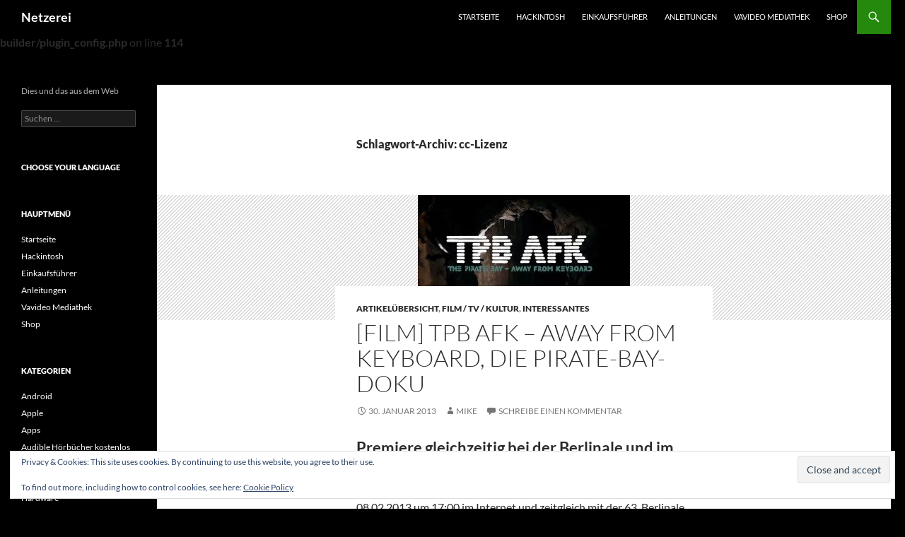

--- FILE ---
content_type: text/html; charset=UTF-8
request_url: https://blog.netzerei.com/tag/cc-lizenz/
body_size: 17770
content:
<br />
<b>Warning</b>:  Constant TRUE already defined in <b>/var/www/vhosts/h81512.web55.alfahosting-server.de/html/blog.netzerei.com/wp-content/plugins/amazon-associates-link-builder/plugin_config.php</b> on line <b>114</b><br />
<!DOCTYPE html><html lang="de"><head><meta charset="UTF-8"><meta name="viewport" content="width=device-width, initial-scale=1.0"><title>cc-Lizenz Archive - Netzerei</title><link rel="profile" href="https://gmpg.org/xfn/11"><link rel="pingback" href="https://blog.netzerei.com/xmlrpc.php"><meta name='robots' content='index, follow, max-image-preview:large, max-snippet:-1, max-video-preview:-1' /> <script data-no-defer="1" data-ezscrex="false" data-cfasync="false" data-pagespeed-no-defer data-cookieconsent="ignore">var ctPublicFunctions = {"_ajax_nonce":"a3f0d0e594","_rest_nonce":"3ecad2146e","_ajax_url":"\/wp-admin\/admin-ajax.php","_rest_url":"https:\/\/blog.netzerei.com\/wp-json\/","data__cookies_type":"native","data__ajax_type":"rest","data__bot_detector_enabled":0,"data__frontend_data_log_enabled":1,"cookiePrefix":"","wprocket_detected":false,"host_url":"blog.netzerei.com","text__ee_click_to_select":"Klicke, um die gesamten Daten auszuw\u00e4hlen","text__ee_original_email":"Die vollst\u00e4ndige Adresse lautet","text__ee_got_it":"Verstanden","text__ee_blocked":"Blockiert","text__ee_cannot_connect":"Kann keine Verbindung herstellen","text__ee_cannot_decode":"Kann E-Mail nicht dekodieren. Unbekannter Grund","text__ee_email_decoder":"CleanTalk E-Mail-Decoder","text__ee_wait_for_decoding":"Die Magie ist unterwegs!","text__ee_decoding_process":"Bitte warte einen Moment, w\u00e4hrend wir die Kontaktdaten entschl\u00fcsseln."}</script> <script data-no-defer="1" data-ezscrex="false" data-cfasync="false" data-pagespeed-no-defer data-cookieconsent="ignore">var ctPublic = {"_ajax_nonce":"a3f0d0e594","settings__forms__check_internal":"0","settings__forms__check_external":"0","settings__forms__force_protection":0,"settings__forms__search_test":"1","settings__forms__wc_add_to_cart":0,"settings__data__bot_detector_enabled":0,"settings__sfw__anti_crawler":"0","blog_home":"https:\/\/blog.netzerei.com\/","pixel__setting":"0","pixel__enabled":false,"pixel__url":null,"data__email_check_before_post":1,"data__email_check_exist_post":0,"data__cookies_type":"native","data__key_is_ok":true,"data__visible_fields_required":true,"wl_brandname":"Anti-Spam by CleanTalk","wl_brandname_short":"CleanTalk","ct_checkjs_key":"000acb8bc2f2dfa5841c3972ed2a02465f166db75bba6a4a16ac1f10e553c3ae","emailEncoderPassKey":"ff50899ae224412cc05c88db18133b65","bot_detector_forms_excluded":"W10=","advancedCacheExists":true,"varnishCacheExists":false,"wc_ajax_add_to_cart":true}</script> <link rel="canonical" href="https://blog.netzerei.com/tag/cc-lizenz/" /><meta property="og:locale" content="de_DE" /><meta property="og:type" content="article" /><meta property="og:title" content="cc-Lizenz Archive - Netzerei" /><meta property="og:url" content="https://blog.netzerei.com/tag/cc-lizenz/" /><meta property="og:site_name" content="Netzerei" /> <script type="application/ld+json" class="yoast-schema-graph">{"@context":"https://schema.org","@graph":[{"@type":"CollectionPage","@id":"https://blog.netzerei.com/tag/cc-lizenz/","url":"https://blog.netzerei.com/tag/cc-lizenz/","name":"cc-Lizenz Archive - Netzerei","isPartOf":{"@id":"https://blog.netzerei.com/#website"},"primaryImageOfPage":{"@id":"https://blog.netzerei.com/tag/cc-lizenz/#primaryimage"},"image":{"@id":"https://blog.netzerei.com/tag/cc-lizenz/#primaryimage"},"thumbnailUrl":"https://i0.wp.com/blog.netzerei.com/wp-content/uploads/2013/04/TPB-AFK-Pirate-Bay-documentary-2-300x177.jpeg?fit=300%2C177&ssl=1","breadcrumb":{"@id":"https://blog.netzerei.com/tag/cc-lizenz/#breadcrumb"},"inLanguage":"de"},{"@type":"ImageObject","inLanguage":"de","@id":"https://blog.netzerei.com/tag/cc-lizenz/#primaryimage","url":"https://i0.wp.com/blog.netzerei.com/wp-content/uploads/2013/04/TPB-AFK-Pirate-Bay-documentary-2-300x177.jpeg?fit=300%2C177&ssl=1","contentUrl":"https://i0.wp.com/blog.netzerei.com/wp-content/uploads/2013/04/TPB-AFK-Pirate-Bay-documentary-2-300x177.jpeg?fit=300%2C177&ssl=1","width":300,"height":177},{"@type":"BreadcrumbList","@id":"https://blog.netzerei.com/tag/cc-lizenz/#breadcrumb","itemListElement":[{"@type":"ListItem","position":1,"name":"Home","item":"https://blog.netzerei.com/"},{"@type":"ListItem","position":2,"name":"cc-Lizenz"}]},{"@type":"WebSite","@id":"https://blog.netzerei.com/#website","url":"https://blog.netzerei.com/","name":"Netzerei.com","description":"Dies und das aus dem Web","potentialAction":[{"@type":"SearchAction","target":{"@type":"EntryPoint","urlTemplate":"https://blog.netzerei.com/?s={search_term_string}"},"query-input":{"@type":"PropertyValueSpecification","valueRequired":true,"valueName":"search_term_string"}}],"inLanguage":"de"}]}</script> <link rel='dns-prefetch' href='//secure.gravatar.com' /><link rel='dns-prefetch' href='//stats.wp.com' /><link rel='dns-prefetch' href='//jetpack.wordpress.com' /><link rel='dns-prefetch' href='//s0.wp.com' /><link rel='dns-prefetch' href='//public-api.wordpress.com' /><link rel='dns-prefetch' href='//0.gravatar.com' /><link rel='dns-prefetch' href='//1.gravatar.com' /><link rel='dns-prefetch' href='//2.gravatar.com' /><link rel='dns-prefetch' href='//widgets.wp.com' /><link rel='dns-prefetch' href='//v0.wordpress.com' /><link rel='preconnect' href='//i0.wp.com' /><link rel='preconnect' href='//c0.wp.com' /><link rel="alternate" type="application/rss+xml" title="Netzerei &raquo; Feed" href="https://blog.netzerei.com/feed/" /><link rel="alternate" type="application/rss+xml" title="Netzerei &raquo; Kommentar-Feed" href="https://blog.netzerei.com/comments/feed/" /> <script id="wpp-js" src="https://blog.netzerei.com/wp-content/plugins/wordpress-popular-posts/assets/js/wpp.min.js?ver=7.3.6" data-sampling="0" data-sampling-rate="100" data-api-url="https://blog.netzerei.com/wp-json/wordpress-popular-posts" data-post-id="0" data-token="3ecad2146e" data-lang="0" data-debug="0"></script> <link rel="alternate" type="application/rss+xml" title="Netzerei &raquo; cc-Lizenz Schlagwort-Feed" href="https://blog.netzerei.com/tag/cc-lizenz/feed/" /><style id='wp-img-auto-sizes-contain-inline-css'>img:is([sizes=auto i],[sizes^="auto," i]){contain-intrinsic-size:3000px 1500px}
/*# sourceURL=wp-img-auto-sizes-contain-inline-css */</style><link rel='stylesheet' id='twentyfourteen-jetpack-css' href='https://blog.netzerei.com/wp-content/cache/autoptimize/css/autoptimize_single_2092a2edffb4c5734160fb528c5f946a.css?ver=15.4' media='all' /><style id='wp-emoji-styles-inline-css'>img.wp-smiley, img.emoji {
		display: inline !important;
		border: none !important;
		box-shadow: none !important;
		height: 1em !important;
		width: 1em !important;
		margin: 0 0.07em !important;
		vertical-align: -0.1em !important;
		background: none !important;
		padding: 0 !important;
	}
/*# sourceURL=wp-emoji-styles-inline-css */</style><style id='classic-theme-styles-inline-css'>/*! This file is auto-generated */
.wp-block-button__link{color:#fff;background-color:#32373c;border-radius:9999px;box-shadow:none;text-decoration:none;padding:calc(.667em + 2px) calc(1.333em + 2px);font-size:1.125em}.wp-block-file__button{background:#32373c;color:#fff;text-decoration:none}
/*# sourceURL=/wp-includes/css/classic-themes.min.css */</style><link rel='stylesheet' id='mediaelement-css' href='https://blog.netzerei.com/wp-includes/js/mediaelement/mediaelementplayer-legacy.min.css?ver=4.2.17' media='all' /><link rel='stylesheet' id='wp-mediaelement-css' href='https://blog.netzerei.com/wp-includes/js/mediaelement/wp-mediaelement.min.css?ver=6.9' media='all' /><style id='jetpack-sharing-buttons-style-inline-css'>.jetpack-sharing-buttons__services-list{display:flex;flex-direction:row;flex-wrap:wrap;gap:0;list-style-type:none;margin:5px;padding:0}.jetpack-sharing-buttons__services-list.has-small-icon-size{font-size:12px}.jetpack-sharing-buttons__services-list.has-normal-icon-size{font-size:16px}.jetpack-sharing-buttons__services-list.has-large-icon-size{font-size:24px}.jetpack-sharing-buttons__services-list.has-huge-icon-size{font-size:36px}@media print{.jetpack-sharing-buttons__services-list{display:none!important}}.editor-styles-wrapper .wp-block-jetpack-sharing-buttons{gap:0;padding-inline-start:0}ul.jetpack-sharing-buttons__services-list.has-background{padding:1.25em 2.375em}
/*# sourceURL=https://blog.netzerei.com/wp-content/plugins/jetpack/_inc/blocks/sharing-buttons/view.css */</style><style id='global-styles-inline-css'>:root{--wp--preset--aspect-ratio--square: 1;--wp--preset--aspect-ratio--4-3: 4/3;--wp--preset--aspect-ratio--3-4: 3/4;--wp--preset--aspect-ratio--3-2: 3/2;--wp--preset--aspect-ratio--2-3: 2/3;--wp--preset--aspect-ratio--16-9: 16/9;--wp--preset--aspect-ratio--9-16: 9/16;--wp--preset--color--black: #000;--wp--preset--color--cyan-bluish-gray: #abb8c3;--wp--preset--color--white: #fff;--wp--preset--color--pale-pink: #f78da7;--wp--preset--color--vivid-red: #cf2e2e;--wp--preset--color--luminous-vivid-orange: #ff6900;--wp--preset--color--luminous-vivid-amber: #fcb900;--wp--preset--color--light-green-cyan: #7bdcb5;--wp--preset--color--vivid-green-cyan: #00d084;--wp--preset--color--pale-cyan-blue: #8ed1fc;--wp--preset--color--vivid-cyan-blue: #0693e3;--wp--preset--color--vivid-purple: #9b51e0;--wp--preset--color--green: #24890d;--wp--preset--color--dark-gray: #2b2b2b;--wp--preset--color--medium-gray: #767676;--wp--preset--color--light-gray: #f5f5f5;--wp--preset--gradient--vivid-cyan-blue-to-vivid-purple: linear-gradient(135deg,rgb(6,147,227) 0%,rgb(155,81,224) 100%);--wp--preset--gradient--light-green-cyan-to-vivid-green-cyan: linear-gradient(135deg,rgb(122,220,180) 0%,rgb(0,208,130) 100%);--wp--preset--gradient--luminous-vivid-amber-to-luminous-vivid-orange: linear-gradient(135deg,rgb(252,185,0) 0%,rgb(255,105,0) 100%);--wp--preset--gradient--luminous-vivid-orange-to-vivid-red: linear-gradient(135deg,rgb(255,105,0) 0%,rgb(207,46,46) 100%);--wp--preset--gradient--very-light-gray-to-cyan-bluish-gray: linear-gradient(135deg,rgb(238,238,238) 0%,rgb(169,184,195) 100%);--wp--preset--gradient--cool-to-warm-spectrum: linear-gradient(135deg,rgb(74,234,220) 0%,rgb(151,120,209) 20%,rgb(207,42,186) 40%,rgb(238,44,130) 60%,rgb(251,105,98) 80%,rgb(254,248,76) 100%);--wp--preset--gradient--blush-light-purple: linear-gradient(135deg,rgb(255,206,236) 0%,rgb(152,150,240) 100%);--wp--preset--gradient--blush-bordeaux: linear-gradient(135deg,rgb(254,205,165) 0%,rgb(254,45,45) 50%,rgb(107,0,62) 100%);--wp--preset--gradient--luminous-dusk: linear-gradient(135deg,rgb(255,203,112) 0%,rgb(199,81,192) 50%,rgb(65,88,208) 100%);--wp--preset--gradient--pale-ocean: linear-gradient(135deg,rgb(255,245,203) 0%,rgb(182,227,212) 50%,rgb(51,167,181) 100%);--wp--preset--gradient--electric-grass: linear-gradient(135deg,rgb(202,248,128) 0%,rgb(113,206,126) 100%);--wp--preset--gradient--midnight: linear-gradient(135deg,rgb(2,3,129) 0%,rgb(40,116,252) 100%);--wp--preset--font-size--small: 13px;--wp--preset--font-size--medium: 20px;--wp--preset--font-size--large: 36px;--wp--preset--font-size--x-large: 42px;--wp--preset--spacing--20: 0.44rem;--wp--preset--spacing--30: 0.67rem;--wp--preset--spacing--40: 1rem;--wp--preset--spacing--50: 1.5rem;--wp--preset--spacing--60: 2.25rem;--wp--preset--spacing--70: 3.38rem;--wp--preset--spacing--80: 5.06rem;--wp--preset--shadow--natural: 6px 6px 9px rgba(0, 0, 0, 0.2);--wp--preset--shadow--deep: 12px 12px 50px rgba(0, 0, 0, 0.4);--wp--preset--shadow--sharp: 6px 6px 0px rgba(0, 0, 0, 0.2);--wp--preset--shadow--outlined: 6px 6px 0px -3px rgb(255, 255, 255), 6px 6px rgb(0, 0, 0);--wp--preset--shadow--crisp: 6px 6px 0px rgb(0, 0, 0);}:where(.is-layout-flex){gap: 0.5em;}:where(.is-layout-grid){gap: 0.5em;}body .is-layout-flex{display: flex;}.is-layout-flex{flex-wrap: wrap;align-items: center;}.is-layout-flex > :is(*, div){margin: 0;}body .is-layout-grid{display: grid;}.is-layout-grid > :is(*, div){margin: 0;}:where(.wp-block-columns.is-layout-flex){gap: 2em;}:where(.wp-block-columns.is-layout-grid){gap: 2em;}:where(.wp-block-post-template.is-layout-flex){gap: 1.25em;}:where(.wp-block-post-template.is-layout-grid){gap: 1.25em;}.has-black-color{color: var(--wp--preset--color--black) !important;}.has-cyan-bluish-gray-color{color: var(--wp--preset--color--cyan-bluish-gray) !important;}.has-white-color{color: var(--wp--preset--color--white) !important;}.has-pale-pink-color{color: var(--wp--preset--color--pale-pink) !important;}.has-vivid-red-color{color: var(--wp--preset--color--vivid-red) !important;}.has-luminous-vivid-orange-color{color: var(--wp--preset--color--luminous-vivid-orange) !important;}.has-luminous-vivid-amber-color{color: var(--wp--preset--color--luminous-vivid-amber) !important;}.has-light-green-cyan-color{color: var(--wp--preset--color--light-green-cyan) !important;}.has-vivid-green-cyan-color{color: var(--wp--preset--color--vivid-green-cyan) !important;}.has-pale-cyan-blue-color{color: var(--wp--preset--color--pale-cyan-blue) !important;}.has-vivid-cyan-blue-color{color: var(--wp--preset--color--vivid-cyan-blue) !important;}.has-vivid-purple-color{color: var(--wp--preset--color--vivid-purple) !important;}.has-black-background-color{background-color: var(--wp--preset--color--black) !important;}.has-cyan-bluish-gray-background-color{background-color: var(--wp--preset--color--cyan-bluish-gray) !important;}.has-white-background-color{background-color: var(--wp--preset--color--white) !important;}.has-pale-pink-background-color{background-color: var(--wp--preset--color--pale-pink) !important;}.has-vivid-red-background-color{background-color: var(--wp--preset--color--vivid-red) !important;}.has-luminous-vivid-orange-background-color{background-color: var(--wp--preset--color--luminous-vivid-orange) !important;}.has-luminous-vivid-amber-background-color{background-color: var(--wp--preset--color--luminous-vivid-amber) !important;}.has-light-green-cyan-background-color{background-color: var(--wp--preset--color--light-green-cyan) !important;}.has-vivid-green-cyan-background-color{background-color: var(--wp--preset--color--vivid-green-cyan) !important;}.has-pale-cyan-blue-background-color{background-color: var(--wp--preset--color--pale-cyan-blue) !important;}.has-vivid-cyan-blue-background-color{background-color: var(--wp--preset--color--vivid-cyan-blue) !important;}.has-vivid-purple-background-color{background-color: var(--wp--preset--color--vivid-purple) !important;}.has-black-border-color{border-color: var(--wp--preset--color--black) !important;}.has-cyan-bluish-gray-border-color{border-color: var(--wp--preset--color--cyan-bluish-gray) !important;}.has-white-border-color{border-color: var(--wp--preset--color--white) !important;}.has-pale-pink-border-color{border-color: var(--wp--preset--color--pale-pink) !important;}.has-vivid-red-border-color{border-color: var(--wp--preset--color--vivid-red) !important;}.has-luminous-vivid-orange-border-color{border-color: var(--wp--preset--color--luminous-vivid-orange) !important;}.has-luminous-vivid-amber-border-color{border-color: var(--wp--preset--color--luminous-vivid-amber) !important;}.has-light-green-cyan-border-color{border-color: var(--wp--preset--color--light-green-cyan) !important;}.has-vivid-green-cyan-border-color{border-color: var(--wp--preset--color--vivid-green-cyan) !important;}.has-pale-cyan-blue-border-color{border-color: var(--wp--preset--color--pale-cyan-blue) !important;}.has-vivid-cyan-blue-border-color{border-color: var(--wp--preset--color--vivid-cyan-blue) !important;}.has-vivid-purple-border-color{border-color: var(--wp--preset--color--vivid-purple) !important;}.has-vivid-cyan-blue-to-vivid-purple-gradient-background{background: var(--wp--preset--gradient--vivid-cyan-blue-to-vivid-purple) !important;}.has-light-green-cyan-to-vivid-green-cyan-gradient-background{background: var(--wp--preset--gradient--light-green-cyan-to-vivid-green-cyan) !important;}.has-luminous-vivid-amber-to-luminous-vivid-orange-gradient-background{background: var(--wp--preset--gradient--luminous-vivid-amber-to-luminous-vivid-orange) !important;}.has-luminous-vivid-orange-to-vivid-red-gradient-background{background: var(--wp--preset--gradient--luminous-vivid-orange-to-vivid-red) !important;}.has-very-light-gray-to-cyan-bluish-gray-gradient-background{background: var(--wp--preset--gradient--very-light-gray-to-cyan-bluish-gray) !important;}.has-cool-to-warm-spectrum-gradient-background{background: var(--wp--preset--gradient--cool-to-warm-spectrum) !important;}.has-blush-light-purple-gradient-background{background: var(--wp--preset--gradient--blush-light-purple) !important;}.has-blush-bordeaux-gradient-background{background: var(--wp--preset--gradient--blush-bordeaux) !important;}.has-luminous-dusk-gradient-background{background: var(--wp--preset--gradient--luminous-dusk) !important;}.has-pale-ocean-gradient-background{background: var(--wp--preset--gradient--pale-ocean) !important;}.has-electric-grass-gradient-background{background: var(--wp--preset--gradient--electric-grass) !important;}.has-midnight-gradient-background{background: var(--wp--preset--gradient--midnight) !important;}.has-small-font-size{font-size: var(--wp--preset--font-size--small) !important;}.has-medium-font-size{font-size: var(--wp--preset--font-size--medium) !important;}.has-large-font-size{font-size: var(--wp--preset--font-size--large) !important;}.has-x-large-font-size{font-size: var(--wp--preset--font-size--x-large) !important;}
:where(.wp-block-post-template.is-layout-flex){gap: 1.25em;}:where(.wp-block-post-template.is-layout-grid){gap: 1.25em;}
:where(.wp-block-term-template.is-layout-flex){gap: 1.25em;}:where(.wp-block-term-template.is-layout-grid){gap: 1.25em;}
:where(.wp-block-columns.is-layout-flex){gap: 2em;}:where(.wp-block-columns.is-layout-grid){gap: 2em;}
:root :where(.wp-block-pullquote){font-size: 1.5em;line-height: 1.6;}
/*# sourceURL=global-styles-inline-css */</style><link rel='stylesheet' id='dashicons-css' href='https://blog.netzerei.com/wp-includes/css/dashicons.min.css?ver=6.9' media='all' /><link rel='stylesheet' id='aba_frontEndCSS-css' href='https://blog.netzerei.com/wp-content/cache/autoptimize/css/autoptimize_single_3e78510c5b8a767a7b8e7ff448b5382f.css?ver=6.9' media='all' /><link rel='stylesheet' id='adsns_css-css' href='https://blog.netzerei.com/wp-content/cache/autoptimize/css/autoptimize_single_da32af1e9d2077782b0b6c24232c4f85.css?ver=1.50' media='all' /><link rel='stylesheet' id='aalb_basics_css-css' href='https://blog.netzerei.com/wp-content/cache/autoptimize/css/autoptimize_single_d709bc10d38d4e8e80c97f27f7faef7e.css?ver=1.9.3' media='all' /><link rel='stylesheet' id='authorbox_css-css' href='https://blog.netzerei.com/wp-content/cache/autoptimize/css/autoptimize_single_3d13be74b63670b3d3dc76975c7f2f63.css?ver=6.9' media='all' /><link rel='stylesheet' id='cleantalk-public-css-css' href='https://blog.netzerei.com/wp-content/plugins/cleantalk-spam-protect/css/cleantalk-public.min.css?ver=6.70.1_1766177599' media='all' /><link rel='stylesheet' id='cleantalk-email-decoder-css-css' href='https://blog.netzerei.com/wp-content/plugins/cleantalk-spam-protect/css/cleantalk-email-decoder.min.css?ver=6.70.1_1766177599' media='all' /><link rel='stylesheet' id='contact-form-7-css' href='https://blog.netzerei.com/wp-content/cache/autoptimize/css/autoptimize_single_64ac31699f5326cb3c76122498b76f66.css?ver=6.1.4' media='all' /><link rel='stylesheet' id='wpdm-fonticon-css' href='https://blog.netzerei.com/wp-content/cache/autoptimize/css/autoptimize_single_7084a2f33f23abb903b3c402b260e666.css?ver=6.9' media='all' /><link rel='stylesheet' id='wpdm-front-css' href='https://blog.netzerei.com/wp-content/plugins/download-manager/assets/css/front.min.css?ver=3.3.46' media='all' /><link rel='stylesheet' id='wpdm-front-dark-css' href='https://blog.netzerei.com/wp-content/plugins/download-manager/assets/css/front-dark.min.css?ver=3.3.46' media='all' /><link rel='stylesheet' id='wordpress-popular-posts-css-css' href='https://blog.netzerei.com/wp-content/cache/autoptimize/css/autoptimize_single_bc659c66ff1402b607f62f19f57691fd.css?ver=7.3.6' media='all' /><link rel='stylesheet' id='twentyfourteen-lato-css' href='https://blog.netzerei.com/wp-content/cache/autoptimize/css/autoptimize_single_20b7c6576519dc76c59d545a3cce9e78.css?ver=20230328' media='all' /><link rel='stylesheet' id='genericons-css' href='https://blog.netzerei.com/wp-content/cache/autoptimize/css/autoptimize_single_6caff7e9361823e3f5f93c9672c2670d.css?ver=3.1' media='all' /><link rel='stylesheet' id='twentyfourteen-style-css' href='https://blog.netzerei.com/wp-content/cache/autoptimize/css/autoptimize_single_c58f4f49ace6a9aa3d93c6da47729568.css?ver=20251202' media='all' /><link rel='stylesheet' id='twentyfourteen-block-style-css' href='https://blog.netzerei.com/wp-content/cache/autoptimize/css/autoptimize_single_7c74ddb14f3da2e8af9bbe628fee2dfd.css?ver=20250715' media='all' /><link rel='stylesheet' id='jetpack_likes-css' href='https://blog.netzerei.com/wp-content/cache/autoptimize/css/autoptimize_single_d402e4f0b2fe0983d7c184a5d78642da.css?ver=15.4' media='all' /><link rel='stylesheet' id='amazon-link-style-css' href='https://blog.netzerei.com/wp-content/cache/autoptimize/css/autoptimize_single_f39ac468eae19def6fb09a03d8094e0b.css?ver=3.2.10' media='all' /> <script src="https://blog.netzerei.com/wp-includes/js/jquery/jquery.min.js?ver=3.7.1" id="jquery-core-js"></script> <script defer src="https://blog.netzerei.com/wp-includes/js/jquery/jquery-migrate.min.js?ver=3.4.1" id="jquery-migrate-js"></script> <script defer src="https://blog.netzerei.com/wp-content/cache/autoptimize/js/autoptimize_single_baeb4344a2ac1eb9f6978c125b138514.js?ver=6.9" id="aba_script-js"></script> <script defer src="https://blog.netzerei.com/wp-content/plugins/cleantalk-spam-protect/js/apbct-public-bundle_gathering.min.js?ver=6.70.1_1766177599" id="apbct-public-bundle_gathering.min-js-js"></script> <script defer src="https://blog.netzerei.com/wp-content/plugins/download-manager/assets/js/wpdm.min.js?ver=6.9" id="wpdm-frontend-js-js"></script> <script defer id="wpdm-frontjs-js-extra" src="[data-uri]"></script> <script defer src="https://blog.netzerei.com/wp-content/plugins/download-manager/assets/js/front.min.js?ver=3.3.46" id="wpdm-frontjs-js"></script> <script src="https://blog.netzerei.com/wp-content/cache/autoptimize/js/autoptimize_single_9a312b92668d85364611fe3f049ee047.js?ver=20250729" id="twentyfourteen-script-js" defer data-wp-strategy="defer"></script> <link rel="https://api.w.org/" href="https://blog.netzerei.com/wp-json/" /><link rel="alternate" title="JSON" type="application/json" href="https://blog.netzerei.com/wp-json/wp/v2/tags/253" /><link rel="EditURI" type="application/rsd+xml" title="RSD" href="https://blog.netzerei.com/xmlrpc.php?rsd" /><meta name="generator" content="WordPress 6.9" /><style>img#wpstats{display:none}</style><style id="wpp-loading-animation-styles">@-webkit-keyframes bgslide{from{background-position-x:0}to{background-position-x:-200%}}@keyframes bgslide{from{background-position-x:0}to{background-position-x:-200%}}.wpp-widget-block-placeholder,.wpp-shortcode-placeholder{margin:0 auto;width:60px;height:3px;background:#dd3737;background:linear-gradient(90deg,#dd3737 0%,#571313 10%,#dd3737 100%);background-size:200% auto;border-radius:3px;-webkit-animation:bgslide 1s infinite linear;animation:bgslide 1s infinite linear}</style><meta name="generator" content="Elementor 3.34.1; features: additional_custom_breakpoints; settings: css_print_method-external, google_font-enabled, font_display-auto"> <script defer type="text/javascript" src="https://blog.netzerei.com/wp-content/cache/autoptimize/js/autoptimize_single_aaf553f86646b47da87ced9ca624927b.js?ver=1768730053"></script> <style type="text/css">.si_captcha_small { width:175px; height:45px; padding-top:10px; padding-bottom:10px; }
.si_captcha_large { width:250px; height:60px; padding-top:10px; padding-bottom:10px; }
img#si_image_com { border-style:none; margin:0; padding-right:5px; float:left; }
img#si_image_reg { border-style:none; margin:0; padding-right:5px; float:left; }
img#si_image_log { border-style:none; margin:0; padding-right:5px; float:left; }
img#si_image_side_login { border-style:none; margin:0; padding-right:5px; float:left; }
img#si_image_checkout { border-style:none; margin:0; padding-right:5px; float:left; }
img#si_image_jetpack { border-style:none; margin:0; padding-right:5px; float:left; }
img#si_image_bbpress_topic { border-style:none; margin:0; padding-right:5px; float:left; }
.si_captcha_refresh { border-style:none; margin:0; vertical-align:bottom; }
div#si_captcha_input { display:block; padding-top:15px; padding-bottom:5px; }
label#si_captcha_code_label { margin:0; }
input#si_captcha_code_input { width:65px; }
p#si_captcha_code { clear: left; padding-top:10px; }
.si-captcha-jetpack-error { color:#DC3232; }</style><style>.e-con.e-parent:nth-of-type(n+4):not(.e-lazyloaded):not(.e-no-lazyload),
				.e-con.e-parent:nth-of-type(n+4):not(.e-lazyloaded):not(.e-no-lazyload) * {
					background-image: none !important;
				}
				@media screen and (max-height: 1024px) {
					.e-con.e-parent:nth-of-type(n+3):not(.e-lazyloaded):not(.e-no-lazyload),
					.e-con.e-parent:nth-of-type(n+3):not(.e-lazyloaded):not(.e-no-lazyload) * {
						background-image: none !important;
					}
				}
				@media screen and (max-height: 640px) {
					.e-con.e-parent:nth-of-type(n+2):not(.e-lazyloaded):not(.e-no-lazyload),
					.e-con.e-parent:nth-of-type(n+2):not(.e-lazyloaded):not(.e-no-lazyload) * {
						background-image: none !important;
					}
				}</style><style id="custom-background-css">body.custom-background { background-color: #000000; }</style><link rel="icon" href="https://i0.wp.com/blog.netzerei.com/wp-content/uploads/2012/08/cropped-cropped-netzerei_logo_frei1-1.png?fit=32%2C32&#038;ssl=1" sizes="32x32" /><link rel="icon" href="https://i0.wp.com/blog.netzerei.com/wp-content/uploads/2012/08/cropped-cropped-netzerei_logo_frei1-1.png?fit=192%2C192&#038;ssl=1" sizes="192x192" /><link rel="apple-touch-icon" href="https://i0.wp.com/blog.netzerei.com/wp-content/uploads/2012/08/cropped-cropped-netzerei_logo_frei1-1.png?fit=180%2C180&#038;ssl=1" /><meta name="msapplication-TileImage" content="https://i0.wp.com/blog.netzerei.com/wp-content/uploads/2012/08/cropped-cropped-netzerei_logo_frei1-1.png?fit=270%2C270&#038;ssl=1" /> <script src="//geniuslinkcdn.com/snippet.min.js" defer></script> <script defer src="[data-uri]"></script> <meta name="generator" content="WordPress Download Manager 3.3.46" /><style>/* WPDM Link Template Styles */</style><style>:root {
                --color-primary: #4a8eff;
                --color-primary-rgb: 74, 142, 255;
                --color-primary-hover: #5998ff;
                --color-primary-active: #3281ff;
                --clr-sec: #6c757d;
                --clr-sec-rgb: 108, 117, 125;
                --clr-sec-hover: #6c757d;
                --clr-sec-active: #6c757d;
                --color-secondary: #6c757d;
                --color-secondary-rgb: 108, 117, 125;
                --color-secondary-hover: #6c757d;
                --color-secondary-active: #6c757d;
                --color-success: #018e11;
                --color-success-rgb: 1, 142, 17;
                --color-success-hover: #0aad01;
                --color-success-active: #0c8c01;
                --color-info: #2CA8FF;
                --color-info-rgb: 44, 168, 255;
                --color-info-hover: #2CA8FF;
                --color-info-active: #2CA8FF;
                --color-warning: #FFB236;
                --color-warning-rgb: 255, 178, 54;
                --color-warning-hover: #FFB236;
                --color-warning-active: #FFB236;
                --color-danger: #ff5062;
                --color-danger-rgb: 255, 80, 98;
                --color-danger-hover: #ff5062;
                --color-danger-active: #ff5062;
                --color-green: #30b570;
                --color-blue: #0073ff;
                --color-purple: #8557D3;
                --color-red: #ff5062;
                --color-muted: rgba(69, 89, 122, 0.6);
                --wpdm-font: "Sen", -apple-system, BlinkMacSystemFont, "Segoe UI", Roboto, Helvetica, Arial, sans-serif, "Apple Color Emoji", "Segoe UI Emoji", "Segoe UI Symbol";
            }

            .wpdm-download-link.btn.btn-primary {
                border-radius: 4px;
            }</style></head><body class="archive tag tag-cc-lizenz tag-253 custom-background wp-embed-responsive wp-theme-twentyfourteen group-blog masthead-fixed list-view full-width elementor-default elementor-kit-3116"> <a class="screen-reader-text skip-link" href="#content"> Zum Inhalt springen</a><div id="page" class="hfeed site"><header id="masthead" class="site-header"><div class="header-main"><h1 class="site-title"><a href="https://blog.netzerei.com/" rel="home" >Netzerei</a></h1><div class="search-toggle"> <a href="#search-container" class="screen-reader-text" aria-expanded="false" aria-controls="search-container"> Suchen </a></div><nav id="primary-navigation" class="site-navigation primary-navigation"> <button class="menu-toggle">Primäres Menü</button><div class="menu-hauptmenue-container"><ul id="primary-menu" class="nav-menu"><li id="menu-item-2573" class="menu-item menu-item-type-custom menu-item-object-custom menu-item-home menu-item-2573"><a href="http://blog.netzerei.com">Startseite</a></li><li id="menu-item-1220" class="menu-item menu-item-type-taxonomy menu-item-object-category menu-item-1220"><a href="https://blog.netzerei.com/category/hackintosh/">Hackintosh</a></li><li id="menu-item-2571" class="menu-item menu-item-type-taxonomy menu-item-object-category menu-item-2571"><a href="https://blog.netzerei.com/category/hackintosh/einkaufsfuhrer/">Einkaufsführer</a></li><li id="menu-item-2572" class="menu-item menu-item-type-taxonomy menu-item-object-category menu-item-2572"><a href="https://blog.netzerei.com/category/hackintosh/tutorials/">Anleitungen</a></li><li id="menu-item-1225" class="menu-item menu-item-type-post_type menu-item-object-page menu-item-1225"><a href="https://blog.netzerei.com/vavideo-mediathek/">Vavideo Mediathek</a></li><li id="menu-item-1953" class="menu-item menu-item-type-post_type menu-item-object-page menu-item-1953"><a href="https://blog.netzerei.com/shop/">Shop</a></li></ul></div></nav></div><div id="search-container" class="search-box-wrapper hide"><div class="search-box"><form apbct-form-sign="native_search" role="search" method="get" class="search-form" action="https://blog.netzerei.com/"> <label> <span class="screen-reader-text">Suche nach:</span> <input type="search" class="search-field" placeholder="Suchen …" value="" name="s" /> </label> <input type="submit" class="search-submit" value="Suchen" /> <input
 class="apbct_special_field apbct_email_id__search_form"
 name="apbct__email_id__search_form"
 aria-label="apbct__label_id__search_form"
 type="text" size="30" maxlength="200" autocomplete="off"
 value=""
 /><input
 id="apbct_submit_id__search_form" 
 class="apbct_special_field apbct__email_id__search_form"
 name="apbct__label_id__search_form"
 aria-label="apbct_submit_name__search_form"
 type="submit"
 size="30"
 maxlength="200"
 value="48162"
 /></form></div></div></header><div id="main" class="site-main"><section id="primary" class="content-area"><div id="content" class="site-content" role="main"><header class="archive-header"><h1 class="archive-title"> Schlagwort-Archiv: cc-Lizenz</h1></header><article id="post-1127" class="post-1127 post type-post status-publish format-standard has-post-thumbnail hentry category-artikelubersicht category-film-tv-kultur category-kaufempfehlungen tag-afk tag-away-from-keyboard tag-berlinale tag-cc-lizenz tag-film tag-pirate-bay tag-premiere tag-tpb"> <a class="post-thumbnail" href="https://blog.netzerei.com/film-tpb-afk-away-from-keyboard-die-pirate-bay-doku/" aria-hidden="true"> <img fetchpriority="high" width="300" height="177" src="https://i0.wp.com/blog.netzerei.com/wp-content/uploads/2013/04/TPB-AFK-Pirate-Bay-documentary-2-300x177.jpeg?resize=300%2C177&amp;ssl=1" class="attachment-twentyfourteen-full-width size-twentyfourteen-full-width wp-post-image" alt="" decoding="async" data-attachment-id="1584" data-permalink="https://blog.netzerei.com/tv-film-doku-highlights-bei-arte/tpb-afk-pirate-bay-documentary-2-300x177/" data-orig-file="https://i0.wp.com/blog.netzerei.com/wp-content/uploads/2013/04/TPB-AFK-Pirate-Bay-documentary-2-300x177.jpeg?fit=300%2C177&amp;ssl=1" data-orig-size="300,177" data-comments-opened="1" data-image-meta="{&quot;aperture&quot;:&quot;0&quot;,&quot;credit&quot;:&quot;&quot;,&quot;camera&quot;:&quot;&quot;,&quot;caption&quot;:&quot;&quot;,&quot;created_timestamp&quot;:&quot;0&quot;,&quot;copyright&quot;:&quot;&quot;,&quot;focal_length&quot;:&quot;0&quot;,&quot;iso&quot;:&quot;0&quot;,&quot;shutter_speed&quot;:&quot;0&quot;,&quot;title&quot;:&quot;&quot;,&quot;orientation&quot;:&quot;0&quot;}" data-image-title="TPB-AFK-Pirate-Bay-documentary-2-300&amp;#215;177" data-image-description="" data-image-caption="" data-medium-file="https://i0.wp.com/blog.netzerei.com/wp-content/uploads/2013/04/TPB-AFK-Pirate-Bay-documentary-2-300x177.jpeg?fit=300%2C177&amp;ssl=1" data-large-file="https://i0.wp.com/blog.netzerei.com/wp-content/uploads/2013/04/TPB-AFK-Pirate-Bay-documentary-2-300x177.jpeg?fit=300%2C177&amp;ssl=1" /> </a><header class="entry-header"><div class="entry-meta"> <span class="cat-links"><a href="https://blog.netzerei.com/category/artikelubersicht/" rel="category tag">Artikelübersicht</a>, <a href="https://blog.netzerei.com/category/film-tv-kultur/" rel="category tag">Film / TV / Kultur</a>, <a href="https://blog.netzerei.com/category/kaufempfehlungen/" rel="category tag">Interessantes</a></span></div><h1 class="entry-title"><a href="https://blog.netzerei.com/film-tpb-afk-away-from-keyboard-die-pirate-bay-doku/" rel="bookmark">[Film] TPB AFK &#8211; Away from Keyboard, die Pirate-Bay-Doku</a></h1><div class="entry-meta"> <span class="entry-date"><a href="https://blog.netzerei.com/film-tpb-afk-away-from-keyboard-die-pirate-bay-doku/" rel="bookmark"><time class="entry-date" datetime="2013-01-30T21:25:10+01:00">30. Januar 2013</time></a></span> <span class="byline"><span class="author vcard"><a class="url fn n" href="https://blog.netzerei.com/author/muschubiak/" rel="author">Mike</a></span></span> <span class="comments-link"><a href="https://blog.netzerei.com/film-tpb-afk-away-from-keyboard-die-pirate-bay-doku/#respond">Schreibe einen Kommentar</a></span></div></header><div class="entry-content"><h3>Premiere gleichzeitig bei der Berlinale und im Internet</h3><p>die Dokumentation <a href="http://watch.tpbafk.tv" target="_blank">TPB-AFK</a> über &#8222;The Piraten Bay&#8220; feiert am 08.02.2013 um 17:00 im Internet und zeitgleich mit der 63. Berlinale Premiere&#8230; <a href="https://blog.netzerei.com/film-tpb-afk-away-from-keyboard-die-pirate-bay-doku/#more-1127" class="more-link"><span class="screen-reader-text">[Film] TPB AFK &#8211; Away from Keyboard, die Pirate-Bay-Doku</span> weiterlesen <span class="meta-nav">&rarr;</span></a></p></div><footer class="entry-meta"><span class="tag-links"><a href="https://blog.netzerei.com/tag/afk/" rel="tag">AFK</a><a href="https://blog.netzerei.com/tag/away-from-keyboard/" rel="tag">Away from Keyboard</a><a href="https://blog.netzerei.com/tag/berlinale/" rel="tag">Berlinale</a><a href="https://blog.netzerei.com/tag/cc-lizenz/" rel="tag">cc-Lizenz</a><a href="https://blog.netzerei.com/tag/film/" rel="tag">Film</a><a href="https://blog.netzerei.com/tag/pirate-bay/" rel="tag">Pirate Bay</a><a href="https://blog.netzerei.com/tag/premiere/" rel="tag">Premiere</a><a href="https://blog.netzerei.com/tag/tpb/" rel="tag">TPB</a></span></footer></article></div></section><div id="secondary"><h2 class="site-description">Dies und das aus dem Web</h2><div id="primary-sidebar" class="primary-sidebar widget-area" role="complementary"><aside id="search-2" class="widget widget_search"><form apbct-form-sign="native_search" role="search" method="get" class="search-form" action="https://blog.netzerei.com/"> <label> <span class="screen-reader-text">Suche nach:</span> <input type="search" class="search-field" placeholder="Suchen …" value="" name="s" /> </label> <input type="submit" class="search-submit" value="Suchen" /> <input
 class="apbct_special_field apbct_email_id__search_form"
 name="apbct__email_id__search_form"
 aria-label="apbct__label_id__search_form"
 type="text" size="30" maxlength="200" autocomplete="off"
 value=""
 /><input
 id="apbct_submit_id__search_form" 
 class="apbct_special_field apbct__email_id__search_form"
 name="apbct__label_id__search_form"
 aria-label="apbct_submit_name__search_form"
 type="submit"
 size="30"
 maxlength="200"
 value="82969"
 /></form></aside><aside id="text-2" class="widget widget_text"><h1 class="widget-title">Choose your language</h1><div class="textwidget"><div id="google_translate_element"></div><script defer src="[data-uri]"></script><script defer type="text/javascript" src="//translate.google.com/translate_a/element.js?cb=googleTranslateElementInit"></script></div></aside><aside id="nav_menu-4" class="widget widget_nav_menu"><h1 class="widget-title">Hauptmenü</h1><nav class="menu-hauptmenue-container" aria-label="Hauptmenü"><ul id="menu-hauptmenue" class="menu"><li class="menu-item menu-item-type-custom menu-item-object-custom menu-item-home menu-item-2573"><a href="http://blog.netzerei.com">Startseite</a></li><li class="menu-item menu-item-type-taxonomy menu-item-object-category menu-item-1220"><a href="https://blog.netzerei.com/category/hackintosh/">Hackintosh</a></li><li class="menu-item menu-item-type-taxonomy menu-item-object-category menu-item-2571"><a href="https://blog.netzerei.com/category/hackintosh/einkaufsfuhrer/">Einkaufsführer</a></li><li class="menu-item menu-item-type-taxonomy menu-item-object-category menu-item-2572"><a href="https://blog.netzerei.com/category/hackintosh/tutorials/">Anleitungen</a></li><li class="menu-item menu-item-type-post_type menu-item-object-page menu-item-1225"><a href="https://blog.netzerei.com/vavideo-mediathek/">Vavideo Mediathek</a></li><li class="menu-item menu-item-type-post_type menu-item-object-page menu-item-1953"><a href="https://blog.netzerei.com/shop/">Shop</a></li></ul></nav></aside><aside id="nav_menu-3" class="widget widget_nav_menu"><h1 class="widget-title">Kategorien</h1><nav class="menu-kategorien-container" aria-label="Kategorien"><ul id="menu-kategorien" class="menu"><li id="menu-item-1321" class="menu-item menu-item-type-taxonomy menu-item-object-category menu-item-1321"><a href="https://blog.netzerei.com/category/android/">Android</a></li><li id="menu-item-1322" class="menu-item menu-item-type-taxonomy menu-item-object-category menu-item-1322"><a href="https://blog.netzerei.com/category/apple/">Apple</a></li><li id="menu-item-2340" class="menu-item menu-item-type-taxonomy menu-item-object-category menu-item-2340"><a href="https://blog.netzerei.com/category/games/apps/">Apps</a></li><li id="menu-item-1494" class="menu-item menu-item-type-taxonomy menu-item-object-category menu-item-1494"><a href="https://blog.netzerei.com/category/audible-horbucher-kostenlos/">Audible Hörbücher kostenlos</a></li><li id="menu-item-1323" class="menu-item menu-item-type-taxonomy menu-item-object-category menu-item-1323"><a href="https://blog.netzerei.com/category/film-tv-kultur/">Film / TV / Kultur</a></li><li id="menu-item-1324" class="menu-item menu-item-type-taxonomy menu-item-object-category menu-item-1324"><a href="https://blog.netzerei.com/category/hackintosh/">Hackintosh</a></li><li id="menu-item-1325" class="menu-item menu-item-type-taxonomy menu-item-object-category menu-item-1325"><a href="https://blog.netzerei.com/category/hardware/">Hardware</a></li><li id="menu-item-2337" class="menu-item menu-item-type-taxonomy menu-item-object-category menu-item-2337"><a href="https://blog.netzerei.com/category/kaufempfehlungen/">Interessantes</a></li><li id="menu-item-1326" class="menu-item menu-item-type-taxonomy menu-item-object-category menu-item-1326"><a href="https://blog.netzerei.com/category/kaufempfehlungen-2/">Kaufempfehlungen</a></li><li id="menu-item-2338" class="menu-item menu-item-type-taxonomy menu-item-object-category menu-item-2338"><a href="https://blog.netzerei.com/category/linux/">Linux</a></li><li id="menu-item-2261" class="menu-item menu-item-type-taxonomy menu-item-object-category menu-item-2261"><a href="https://blog.netzerei.com/category/raspberry-pi/">Raspberry Pi</a></li><li id="menu-item-2032" class="menu-item menu-item-type-custom menu-item-object-custom menu-item-2032"><a href="http://futterei.de">Rezepte</a></li><li id="menu-item-2339" class="menu-item menu-item-type-taxonomy menu-item-object-category menu-item-2339"><a href="https://blog.netzerei.com/category/tipps/">Tipps</a></li><li id="menu-item-1328" class="menu-item menu-item-type-post_type menu-item-object-page menu-item-1328"><a href="https://blog.netzerei.com/vavideo-mediathek/">Vavideo Mediathek</a></li></ul></nav></aside><aside id="custom_html-2" class="widget_text widget widget_custom_html"><h1 class="widget-title">Advertisting</h1><div class="textwidget custom-html-widget"><script defer src="[data-uri]"></script><script defer src="//z-eu.amazon-adsystem.com/widgets/q?ServiceVersion=20070822&Operation=GetScript&ID=OneJS&WS=1&Marketplace=DE"></script></div></aside><aside id="tag_cloud-2" class="widget widget_tag_cloud"><h1 class="widget-title">Schlagwörter</h1><nav aria-label="Schlagwörter"><div class="tagcloud"><ul class='wp-tag-cloud' role='list'><li><a href="https://blog.netzerei.com/tag/android/" class="tag-cloud-link tag-link-786 tag-link-position-1" style="font-size: 13.846153846154pt;" aria-label="Android (11 Einträge)">Android</a></li><li><a href="https://blog.netzerei.com/tag/angebot/" class="tag-cloud-link tag-link-261 tag-link-position-2" style="font-size: 8pt;" aria-label="Angebot (4 Einträge)">Angebot</a></li><li><a href="https://blog.netzerei.com/tag/anleitung/" class="tag-cloud-link tag-link-72 tag-link-position-3" style="font-size: 14.307692307692pt;" aria-label="Anleitung (12 Einträge)">Anleitung</a></li><li><a href="https://blog.netzerei.com/tag/apple/" class="tag-cloud-link tag-link-782 tag-link-position-4" style="font-size: 18.153846153846pt;" aria-label="Apple (22 Einträge)">Apple</a></li><li><a href="https://blog.netzerei.com/tag/apple-tv/" class="tag-cloud-link tag-link-32 tag-link-position-5" style="font-size: 11.076923076923pt;" aria-label="Apple TV (7 Einträge)">Apple TV</a></li><li><a href="https://blog.netzerei.com/tag/audible/" class="tag-cloud-link tag-link-237 tag-link-position-6" style="font-size: 11.076923076923pt;" aria-label="Audible (7 Einträge)">Audible</a></li><li><a href="https://blog.netzerei.com/tag/cpu/" class="tag-cloud-link tag-link-216 tag-link-position-7" style="font-size: 9.2307692307692pt;" aria-label="CPU (5 Einträge)">CPU</a></li><li><a href="https://blog.netzerei.com/tag/customac/" class="tag-cloud-link tag-link-268 tag-link-position-8" style="font-size: 17.230769230769pt;" aria-label="CustoMac (19 Einträge)">CustoMac</a></li><li><a href="https://blog.netzerei.com/tag/download/" class="tag-cloud-link tag-link-271 tag-link-position-9" style="font-size: 11.076923076923pt;" aria-label="Download (7 Einträge)">Download</a></li><li><a href="https://blog.netzerei.com/tag/einkaufsfuhrer/" class="tag-cloud-link tag-link-787 tag-link-position-10" style="font-size: 14.307692307692pt;" aria-label="Einkaufsführer (12 Einträge)">Einkaufsführer</a></li><li><a href="https://blog.netzerei.com/tag/gehause/" class="tag-cloud-link tag-link-100 tag-link-position-11" style="font-size: 8pt;" aria-label="Gehäuse (4 Einträge)">Gehäuse</a></li><li><a href="https://blog.netzerei.com/tag/guide/" class="tag-cloud-link tag-link-620 tag-link-position-12" style="font-size: 9.2307692307692pt;" aria-label="Guide (5 Einträge)">Guide</a></li><li><a href="https://blog.netzerei.com/tag/gunstig/" class="tag-cloud-link tag-link-370 tag-link-position-13" style="font-size: 10.307692307692pt;" aria-label="günstig (6 Einträge)">günstig</a></li><li><a href="https://blog.netzerei.com/tag/hackintosh/" class="tag-cloud-link tag-link-784 tag-link-position-14" style="font-size: 22pt;" aria-label="Hackintosh (40 Einträge)">Hackintosh</a></li><li><a href="https://blog.netzerei.com/tag/hackintosh-komponenten/" class="tag-cloud-link tag-link-269 tag-link-position-15" style="font-size: 10.307692307692pt;" aria-label="Hackintosh Komponenten (6 Einträge)">Hackintosh Komponenten</a></li><li><a href="https://blog.netzerei.com/tag/hardware/" class="tag-cloud-link tag-link-788 tag-link-position-16" style="font-size: 14.923076923077pt;" aria-label="Hardware (13 Einträge)">Hardware</a></li><li><a href="https://blog.netzerei.com/tag/hardware-guide/" class="tag-cloud-link tag-link-518 tag-link-position-17" style="font-size: 8pt;" aria-label="Hardware-Guide (4 Einträge)">Hardware-Guide</a></li><li><a href="https://blog.netzerei.com/tag/horbuch/" class="tag-cloud-link tag-link-236 tag-link-position-18" style="font-size: 9.2307692307692pt;" aria-label="Hörbuch (5 Einträge)">Hörbuch</a></li><li><a href="https://blog.netzerei.com/tag/ios/" class="tag-cloud-link tag-link-35 tag-link-position-19" style="font-size: 11.846153846154pt;" aria-label="iOS (8 Einträge)">iOS</a></li><li><a href="https://blog.netzerei.com/tag/ipad/" class="tag-cloud-link tag-link-153 tag-link-position-20" style="font-size: 13.846153846154pt;" aria-label="iPad (11 Einträge)">iPad</a></li><li><a href="https://blog.netzerei.com/tag/ipad-mini/" class="tag-cloud-link tag-link-135 tag-link-position-21" style="font-size: 8pt;" aria-label="iPad-mini (4 Einträge)">iPad-mini</a></li><li><a href="https://blog.netzerei.com/tag/iphone/" class="tag-cloud-link tag-link-154 tag-link-position-22" style="font-size: 12.615384615385pt;" aria-label="iPhone (9 Einträge)">iPhone</a></li><li><a href="https://blog.netzerei.com/tag/itunes/" class="tag-cloud-link tag-link-184 tag-link-position-23" style="font-size: 8pt;" aria-label="iTunes (4 Einträge)">iTunes</a></li><li><a href="https://blog.netzerei.com/tag/jailbreak/" class="tag-cloud-link tag-link-34 tag-link-position-24" style="font-size: 8pt;" aria-label="Jailbreak (4 Einträge)">Jailbreak</a></li><li><a href="https://blog.netzerei.com/tag/komponenten/" class="tag-cloud-link tag-link-519 tag-link-position-25" style="font-size: 11.076923076923pt;" aria-label="Komponenten (7 Einträge)">Komponenten</a></li><li><a href="https://blog.netzerei.com/tag/kostenlos/" class="tag-cloud-link tag-link-134 tag-link-position-26" style="font-size: 18.923076923077pt;" aria-label="kostenlos (25 Einträge)">kostenlos</a></li><li><a href="https://blog.netzerei.com/tag/liste/" class="tag-cloud-link tag-link-623 tag-link-position-27" style="font-size: 9.2307692307692pt;" aria-label="liste (5 Einträge)">liste</a></li><li><a href="https://blog.netzerei.com/tag/mac/" class="tag-cloud-link tag-link-11 tag-link-position-28" style="font-size: 13.230769230769pt;" aria-label="Mac (10 Einträge)">Mac</a></li><li><a href="https://blog.netzerei.com/tag/mac-mini/" class="tag-cloud-link tag-link-130 tag-link-position-29" style="font-size: 9.2307692307692pt;" aria-label="Mac Mini (5 Einträge)">Mac Mini</a></li><li><a href="https://blog.netzerei.com/tag/macpro/" class="tag-cloud-link tag-link-14 tag-link-position-30" style="font-size: 8pt;" aria-label="MacPro (4 Einträge)">MacPro</a></li><li><a href="https://blog.netzerei.com/tag/mountain-lion/" class="tag-cloud-link tag-link-54 tag-link-position-31" style="font-size: 14.307692307692pt;" aria-label="Mountain Lion (12 Einträge)">Mountain Lion</a></li><li><a href="https://blog.netzerei.com/tag/multibeast/" class="tag-cloud-link tag-link-123 tag-link-position-32" style="font-size: 11.846153846154pt;" aria-label="Multibeast (8 Einträge)">Multibeast</a></li><li><a href="https://blog.netzerei.com/tag/osx/" class="tag-cloud-link tag-link-596 tag-link-position-33" style="font-size: 13.846153846154pt;" aria-label="osx (11 Einträge)">osx</a></li><li><a href="https://blog.netzerei.com/tag/osx-auf-pc/" class="tag-cloud-link tag-link-99 tag-link-position-34" style="font-size: 11.846153846154pt;" aria-label="OSX auf PC (8 Einträge)">OSX auf PC</a></li><li><a href="https://blog.netzerei.com/tag/pc/" class="tag-cloud-link tag-link-626 tag-link-position-35" style="font-size: 9.2307692307692pt;" aria-label="PC (5 Einträge)">PC</a></li><li><a href="https://blog.netzerei.com/tag/rezept/" class="tag-cloud-link tag-link-43 tag-link-position-36" style="font-size: 8pt;" aria-label="Rezept (4 Einträge)">Rezept</a></li><li><a href="https://blog.netzerei.com/tag/schnappchen/" class="tag-cloud-link tag-link-262 tag-link-position-37" style="font-size: 11.846153846154pt;" aria-label="Schnäppchen (8 Einträge)">Schnäppchen</a></li><li><a href="https://blog.netzerei.com/tag/ssd/" class="tag-cloud-link tag-link-429 tag-link-position-38" style="font-size: 9.2307692307692pt;" aria-label="ssd (5 Einträge)">ssd</a></li><li><a href="https://blog.netzerei.com/tag/streaming/" class="tag-cloud-link tag-link-23 tag-link-position-39" style="font-size: 10.307692307692pt;" aria-label="Streaming (6 Einträge)">Streaming</a></li><li><a href="https://blog.netzerei.com/tag/tonymacx/" class="tag-cloud-link tag-link-12 tag-link-position-40" style="font-size: 13.230769230769pt;" aria-label="Tonymacx (10 Einträge)">Tonymacx</a></li><li><a href="https://blog.netzerei.com/tag/trailer/" class="tag-cloud-link tag-link-179 tag-link-position-41" style="font-size: 8pt;" aria-label="Trailer (4 Einträge)">Trailer</a></li><li><a href="https://blog.netzerei.com/tag/tutorial/" class="tag-cloud-link tag-link-73 tag-link-position-42" style="font-size: 13.846153846154pt;" aria-label="Tutorial (11 Einträge)">Tutorial</a></li><li><a href="https://blog.netzerei.com/tag/unibeast/" class="tag-cloud-link tag-link-98 tag-link-position-43" style="font-size: 14.307692307692pt;" aria-label="Unibeast (12 Einträge)">Unibeast</a></li><li><a href="https://blog.netzerei.com/tag/update/" class="tag-cloud-link tag-link-55 tag-link-position-44" style="font-size: 11.076923076923pt;" aria-label="Update (7 Einträge)">Update</a></li><li><a href="https://blog.netzerei.com/tag/watchever/" class="tag-cloud-link tag-link-203 tag-link-position-45" style="font-size: 8pt;" aria-label="Watchever (4 Einträge)">Watchever</a></li></ul></div></nav></aside><aside id="meta-4" class="widget widget_meta"><h1 class="widget-title">Meta</h1><nav aria-label="Meta"><ul><li><a rel="nofollow" href="https://blog.netzerei.com/wp-login.php?action=register">Registrieren</a></li><li><a rel="nofollow" href="https://blog.netzerei.com/wp-login.php">Anmelden</a></li><li><a href="https://blog.netzerei.com/feed/">Feed der Einträge</a></li><li><a href="https://blog.netzerei.com/comments/feed/">Kommentar-Feed</a></li><li><a href="https://de.wordpress.org/">WordPress.org</a></li><li>Powered by <a href="https://www.wp-amazon-plugin.com/" target="_blank" title="Open Affiliate Simple Assistent homepage">Affiliate Simple Assistent</a></li></ul></nav></aside><aside id="archives-2" class="widget widget_archive"><h1 class="widget-title">Archiv</h1><nav aria-label="Archiv"><ul><li><a href='https://blog.netzerei.com/2021/02/'>Februar 2021</a></li><li><a href='https://blog.netzerei.com/2021/01/'>Januar 2021</a></li><li><a href='https://blog.netzerei.com/2020/02/'>Februar 2020</a></li><li><a href='https://blog.netzerei.com/2019/10/'>Oktober 2019</a></li><li><a href='https://blog.netzerei.com/2019/09/'>September 2019</a></li><li><a href='https://blog.netzerei.com/2017/03/'>März 2017</a></li><li><a href='https://blog.netzerei.com/2016/12/'>Dezember 2016</a></li><li><a href='https://blog.netzerei.com/2016/11/'>November 2016</a></li><li><a href='https://blog.netzerei.com/2015/11/'>November 2015</a></li><li><a href='https://blog.netzerei.com/2015/03/'>März 2015</a></li><li><a href='https://blog.netzerei.com/2015/01/'>Januar 2015</a></li><li><a href='https://blog.netzerei.com/2014/12/'>Dezember 2014</a></li><li><a href='https://blog.netzerei.com/2014/11/'>November 2014</a></li><li><a href='https://blog.netzerei.com/2014/10/'>Oktober 2014</a></li><li><a href='https://blog.netzerei.com/2014/09/'>September 2014</a></li><li><a href='https://blog.netzerei.com/2014/04/'>April 2014</a></li><li><a href='https://blog.netzerei.com/2014/03/'>März 2014</a></li><li><a href='https://blog.netzerei.com/2014/02/'>Februar 2014</a></li><li><a href='https://blog.netzerei.com/2014/01/'>Januar 2014</a></li><li><a href='https://blog.netzerei.com/2013/12/'>Dezember 2013</a></li><li><a href='https://blog.netzerei.com/2013/10/'>Oktober 2013</a></li><li><a href='https://blog.netzerei.com/2013/09/'>September 2013</a></li><li><a href='https://blog.netzerei.com/2013/08/'>August 2013</a></li><li><a href='https://blog.netzerei.com/2013/07/'>Juli 2013</a></li><li><a href='https://blog.netzerei.com/2013/06/'>Juni 2013</a></li><li><a href='https://blog.netzerei.com/2013/05/'>Mai 2013</a></li><li><a href='https://blog.netzerei.com/2013/04/'>April 2013</a></li><li><a href='https://blog.netzerei.com/2013/03/'>März 2013</a></li><li><a href='https://blog.netzerei.com/2013/02/'>Februar 2013</a></li><li><a href='https://blog.netzerei.com/2013/01/'>Januar 2013</a></li><li><a href='https://blog.netzerei.com/2012/12/'>Dezember 2012</a></li><li><a href='https://blog.netzerei.com/2012/11/'>November 2012</a></li><li><a href='https://blog.netzerei.com/2012/10/'>Oktober 2012</a></li><li><a href='https://blog.netzerei.com/2012/09/'>September 2012</a></li><li><a href='https://blog.netzerei.com/2012/08/'>August 2012</a></li></ul></nav></aside><aside id="nav_menu-2" class="widget widget_nav_menu"><h1 class="widget-title">Submenu</h1><nav class="menu-benutzermenu-container" aria-label="Submenu"><ul id="menu-benutzermenu" class="menu"><li id="menu-item-121" class="menu-item menu-item-type-post_type menu-item-object-page menu-item-121"><a href="https://blog.netzerei.com/impressum/">Impressum</a></li><li id="menu-item-122" class="menu-item menu-item-type-post_type menu-item-object-page menu-item-122"><a href="https://blog.netzerei.com/kontakt/">Kontakt</a></li></ul></nav></aside><aside id="eu_cookie_law_widget-2" class="widget widget_eu_cookie_law_widget"><div
 class="hide-on-button"
 data-hide-timeout="30"
 data-consent-expiration="180"
 id="eu-cookie-law"
><form method="post" id="jetpack-eu-cookie-law-form"> <input type="submit" value="Close and accept" class="accept" /></form> Privacy &amp; Cookies: This site uses cookies. By continuing to use this website, you agree to their use.<br /> <br /> To find out more, including how to control cookies, see here: <a href="https://automattic.com/cookies/" rel="nofollow"> Cookie Policy </a></div></aside></div></div></div><footer id="colophon" class="site-footer"><div class="site-info"> <a href="https://de.wordpress.org/" class="imprint"> Mit Stolz präsentiert von WordPress </a></div></footer></div> <script defer src="[data-uri]"></script><script type="speculationrules">{"prefetch":[{"source":"document","where":{"and":[{"href_matches":"/*"},{"not":{"href_matches":["/wp-*.php","/wp-admin/*","/wp-content/uploads/*","/wp-content/*","/wp-content/plugins/*","/wp-content/themes/twentyfourteen/*","/*\\?(.+)"]}},{"not":{"selector_matches":"a[rel~=\"nofollow\"]"}},{"not":{"selector_matches":".no-prefetch, .no-prefetch a"}}]},"eagerness":"conservative"}]}</script> <style>.special-message-wrapper {
						background:#C44;
						color:#FFF;
						font-size:15px;
					}</style><div class="special-message-wrapper" style="display:none;"><div class="special-message-content"><div class="special-message-left"> Lieber Leser,  sicherlich werden Sie verstehen dass der Betrieb dieser Website Geld kostet. 
Die enthaltenen Werbe-Links helfen uns diese Seite zu finanzieren. Bitte deaktiveren Sie Ihren Adblocker auf dieser Seite.  Sie werden hier nicht von Pop-up-Fenstern oder ähnlicher aufdringelicher Werbung belästigt. Die auf dieser Seite geschaltete 
Werbung besteht hauptsächlich aus Text-Links und in der Sidebar platzieren grafischen Darstellungen.  Über einen Klick auf unsere Werbelinks würden wir uns freuen.  Vielen Dank  Das Netzerei-Team</div><div class="special-message-right"> <span class="dashicons dashicons-no"></span></div><div style="clear:both;"></div></div></div> <script defer src="[data-uri]"></script>  <script defer src="[data-uri]"></script> <div id="fb-root"></div> <script defer src="[data-uri]"></script> <link rel='stylesheet' id='eu-cookie-law-style-css' href='https://blog.netzerei.com/wp-content/cache/autoptimize/css/autoptimize_single_15a91bd5c66d4058b99f29022822f759.css?ver=15.4' media='all' /> <script defer src="https://blog.netzerei.com/wp-content/cache/autoptimize/js/autoptimize_single_85bc8d35ed82121e0872a6981ed8c5fa.js?ver=1768730053" id="aba_detector-js"></script> <script src="https://blog.netzerei.com/wp-includes/js/dist/hooks.min.js?ver=dd5603f07f9220ed27f1" id="wp-hooks-js"></script> <script src="https://blog.netzerei.com/wp-includes/js/dist/i18n.min.js?ver=c26c3dc7bed366793375" id="wp-i18n-js"></script> <script defer id="wp-i18n-js-after" src="[data-uri]"></script> <script defer src="https://blog.netzerei.com/wp-content/cache/autoptimize/js/autoptimize_single_96e7dc3f0e8559e4a3f3ca40b17ab9c3.js?ver=6.1.4" id="swv-js"></script> <script defer id="contact-form-7-js-translations" src="[data-uri]"></script> <script defer id="contact-form-7-js-before" src="[data-uri]"></script> <script defer src="https://blog.netzerei.com/wp-content/cache/autoptimize/js/autoptimize_single_2912c657d0592cc532dff73d0d2ce7bb.js?ver=6.1.4" id="contact-form-7-js"></script> <script defer src="https://blog.netzerei.com/wp-includes/js/jquery/jquery.form.min.js?ver=4.3.0" id="jquery-form-js"></script> <script defer src="https://blog.netzerei.com/wp-content/cache/autoptimize/js/autoptimize_single_20b3b806e556954dbacaf87d635d399d.js?ver=3.3.7" id="page-links-to-js"></script> <script id="jetpack-stats-js-before">_stq = window._stq || [];
_stq.push([ "view", {"v":"ext","blog":"50838460","post":"0","tz":"1","srv":"blog.netzerei.com","arch_tag":"cc-lizenz","arch_results":"1","j":"1:15.4"} ]);
_stq.push([ "clickTrackerInit", "50838460", "0" ]);
//# sourceURL=jetpack-stats-js-before</script> <script src="https://stats.wp.com/e-202603.js" id="jetpack-stats-js" defer data-wp-strategy="defer"></script> <script defer src="https://blog.netzerei.com/wp-content/plugins/jetpack/_inc/build/widgets/eu-cookie-law/eu-cookie-law.min.js?ver=20180522" id="eu-cookie-law-script-js"></script> <script id="wp-emoji-settings" type="application/json">{"baseUrl":"https://s.w.org/images/core/emoji/17.0.2/72x72/","ext":".png","svgUrl":"https://s.w.org/images/core/emoji/17.0.2/svg/","svgExt":".svg","source":{"concatemoji":"https://blog.netzerei.com/wp-includes/js/wp-emoji-release.min.js?ver=6.9"}}</script> <script type="module">/*! This file is auto-generated */
const a=JSON.parse(document.getElementById("wp-emoji-settings").textContent),o=(window._wpemojiSettings=a,"wpEmojiSettingsSupports"),s=["flag","emoji"];function i(e){try{var t={supportTests:e,timestamp:(new Date).valueOf()};sessionStorage.setItem(o,JSON.stringify(t))}catch(e){}}function c(e,t,n){e.clearRect(0,0,e.canvas.width,e.canvas.height),e.fillText(t,0,0);t=new Uint32Array(e.getImageData(0,0,e.canvas.width,e.canvas.height).data);e.clearRect(0,0,e.canvas.width,e.canvas.height),e.fillText(n,0,0);const a=new Uint32Array(e.getImageData(0,0,e.canvas.width,e.canvas.height).data);return t.every((e,t)=>e===a[t])}function p(e,t){e.clearRect(0,0,e.canvas.width,e.canvas.height),e.fillText(t,0,0);var n=e.getImageData(16,16,1,1);for(let e=0;e<n.data.length;e++)if(0!==n.data[e])return!1;return!0}function u(e,t,n,a){switch(t){case"flag":return n(e,"\ud83c\udff3\ufe0f\u200d\u26a7\ufe0f","\ud83c\udff3\ufe0f\u200b\u26a7\ufe0f")?!1:!n(e,"\ud83c\udde8\ud83c\uddf6","\ud83c\udde8\u200b\ud83c\uddf6")&&!n(e,"\ud83c\udff4\udb40\udc67\udb40\udc62\udb40\udc65\udb40\udc6e\udb40\udc67\udb40\udc7f","\ud83c\udff4\u200b\udb40\udc67\u200b\udb40\udc62\u200b\udb40\udc65\u200b\udb40\udc6e\u200b\udb40\udc67\u200b\udb40\udc7f");case"emoji":return!a(e,"\ud83e\u1fac8")}return!1}function f(e,t,n,a){let r;const o=(r="undefined"!=typeof WorkerGlobalScope&&self instanceof WorkerGlobalScope?new OffscreenCanvas(300,150):document.createElement("canvas")).getContext("2d",{willReadFrequently:!0}),s=(o.textBaseline="top",o.font="600 32px Arial",{});return e.forEach(e=>{s[e]=t(o,e,n,a)}),s}function r(e){var t=document.createElement("script");t.src=e,t.defer=!0,document.head.appendChild(t)}a.supports={everything:!0,everythingExceptFlag:!0},new Promise(t=>{let n=function(){try{var e=JSON.parse(sessionStorage.getItem(o));if("object"==typeof e&&"number"==typeof e.timestamp&&(new Date).valueOf()<e.timestamp+604800&&"object"==typeof e.supportTests)return e.supportTests}catch(e){}return null}();if(!n){if("undefined"!=typeof Worker&&"undefined"!=typeof OffscreenCanvas&&"undefined"!=typeof URL&&URL.createObjectURL&&"undefined"!=typeof Blob)try{var e="postMessage("+f.toString()+"("+[JSON.stringify(s),u.toString(),c.toString(),p.toString()].join(",")+"));",a=new Blob([e],{type:"text/javascript"});const r=new Worker(URL.createObjectURL(a),{name:"wpTestEmojiSupports"});return void(r.onmessage=e=>{i(n=e.data),r.terminate(),t(n)})}catch(e){}i(n=f(s,u,c,p))}t(n)}).then(e=>{for(const n in e)a.supports[n]=e[n],a.supports.everything=a.supports.everything&&a.supports[n],"flag"!==n&&(a.supports.everythingExceptFlag=a.supports.everythingExceptFlag&&a.supports[n]);var t;a.supports.everythingExceptFlag=a.supports.everythingExceptFlag&&!a.supports.flag,a.supports.everything||((t=a.source||{}).concatemoji?r(t.concatemoji):t.wpemoji&&t.twemoji&&(r(t.twemoji),r(t.wpemoji)))});
//# sourceURL=https://blog.netzerei.com/wp-includes/js/wp-emoji-loader.min.js</script> </body></html>

--- FILE ---
content_type: text/css
request_url: https://blog.netzerei.com/wp-content/cache/autoptimize/css/autoptimize_single_3d13be74b63670b3d3dc76975c7f2f63.css?ver=6.9
body_size: 98
content:
.author_info{border:1px dotted #666;padding:1em}.author_info a{color:#c00;border-bottom:1px dotted #fff;text-decoration:none}.author_info a:hover{border-bottom:1px dotted #c00}.author_info .author_photo img{border:1px solid #666;padding:.2em;float:left;margin:1em 1em 1em 0}.author_info p{margin-top:.8em;margin-bottom:.4em}.author_info p.author_email{text-indent:1.8em}.author_social_link img{max-width:48px;max-height:48px}